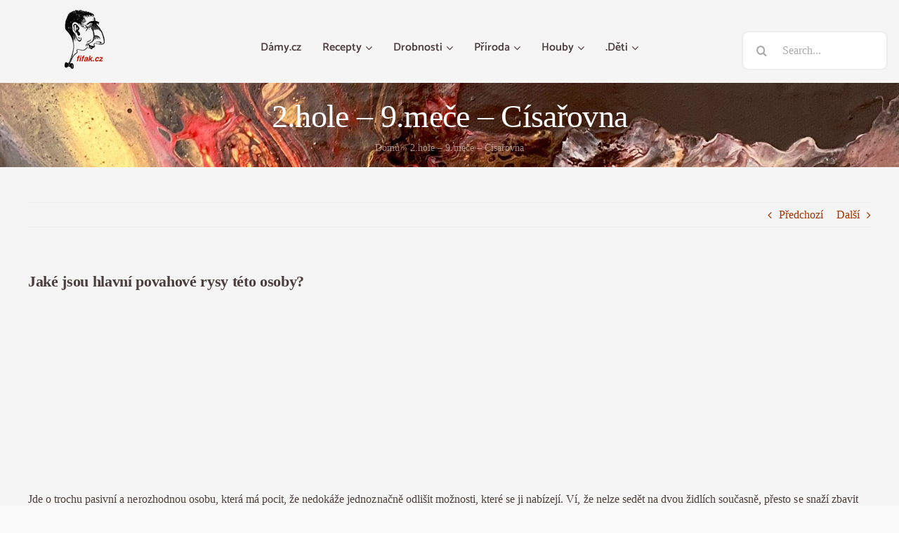

--- FILE ---
content_type: text/html; charset=UTF-8
request_url: https://fifak.cz/2-hole-9-mece-cisarovna/
body_size: 16607
content:
<!DOCTYPE html>
<html class="avada-html-layout-wide avada-html-header-position-top" lang="cs" prefix="og: http://ogp.me/ns# fb: http://ogp.me/ns/fb#">
<head>
	<meta http-equiv="X-UA-Compatible" content="IE=edge" />
	<meta http-equiv="Content-Type" content="text/html; charset=utf-8"/>
	<meta name="viewport" content="width=device-width, initial-scale=1" />
	<meta name='robots' content='index, follow, max-image-preview:large, max-snippet:-1, max-video-preview:-1' />
<script>window._wca = window._wca || [];</script>

	<!-- This site is optimized with the Yoast SEO plugin v26.8 - https://yoast.com/product/yoast-seo-wordpress/ -->
	<title>2.hole - 9.meče - Císařovna - Fifak</title>
	<link rel="canonical" href="https://fifak.cz/2-hole-9-mece-cisarovna/" />
	<meta property="og:locale" content="cs_CZ" />
	<meta property="og:type" content="article" />
	<meta property="og:title" content="2.hole - 9.meče - Císařovna - Fifak" />
	<meta property="og:description" content="Jaké jsou hlavní povahové rysy této osoby? Jde o trochu pasivní a nerozhodnou osobu, která má pocit, že nedokáže jednoznačně odlišit možnosti, které se ji nabízejí. Ví, že nelze sedět" />
	<meta property="og:url" content="https://fifak.cz/2-hole-9-mece-cisarovna/" />
	<meta property="og:site_name" content="Fifak" />
	<meta property="article:published_time" content="2000-05-23T16:12:09+00:00" />
	<meta property="article:modified_time" content="2023-03-26T17:24:01+00:00" />
	<meta name="author" content="petrasova" />
	<meta name="twitter:card" content="summary_large_image" />
	<meta name="twitter:label1" content="Napsal(a)" />
	<meta name="twitter:data1" content="petrasova" />
	<meta name="twitter:label2" content="Odhadovaná doba čtení" />
	<meta name="twitter:data2" content="2 minuty" />
	<script type="application/ld+json" class="yoast-schema-graph">{"@context":"https://schema.org","@graph":[{"@type":"Article","@id":"https://fifak.cz/2-hole-9-mece-cisarovna/#article","isPartOf":{"@id":"https://fifak.cz/2-hole-9-mece-cisarovna/"},"author":{"name":"petrasova","@id":"https://fifak.cz/#/schema/person/467cbf8016b0bd65fd5661118b382734"},"headline":"2.hole &#8211; 9.meče &#8211; Císařovna","datePublished":"2000-05-23T16:12:09+00:00","dateModified":"2023-03-26T17:24:01+00:00","mainEntityOfPage":{"@id":"https://fifak.cz/2-hole-9-mece-cisarovna/"},"wordCount":252,"commentCount":0,"publisher":{"@id":"https://fifak.cz/#/schema/person/467cbf8016b0bd65fd5661118b382734"},"image":{"@id":"https://fifak.cz/2-hole-9-mece-cisarovna/#primaryimage"},"thumbnailUrl":"","keywords":["povaha","taroty"],"articleSection":[".Taroty"],"inLanguage":"cs","potentialAction":[{"@type":"CommentAction","name":"Comment","target":["https://fifak.cz/2-hole-9-mece-cisarovna/#respond"]}]},{"@type":"WebPage","@id":"https://fifak.cz/2-hole-9-mece-cisarovna/","url":"https://fifak.cz/2-hole-9-mece-cisarovna/","name":"2.hole - 9.meče - Císařovna - Fifak","isPartOf":{"@id":"https://fifak.cz/#website"},"primaryImageOfPage":{"@id":"https://fifak.cz/2-hole-9-mece-cisarovna/#primaryimage"},"image":{"@id":"https://fifak.cz/2-hole-9-mece-cisarovna/#primaryimage"},"thumbnailUrl":"","datePublished":"2000-05-23T16:12:09+00:00","dateModified":"2023-03-26T17:24:01+00:00","breadcrumb":{"@id":"https://fifak.cz/2-hole-9-mece-cisarovna/#breadcrumb"},"inLanguage":"cs","potentialAction":[{"@type":"ReadAction","target":["https://fifak.cz/2-hole-9-mece-cisarovna/"]}]},{"@type":"ImageObject","inLanguage":"cs","@id":"https://fifak.cz/2-hole-9-mece-cisarovna/#primaryimage","url":"","contentUrl":""},{"@type":"BreadcrumbList","@id":"https://fifak.cz/2-hole-9-mece-cisarovna/#breadcrumb","itemListElement":[{"@type":"ListItem","position":1,"name":"Domů","item":"https://fifak.cz/"},{"@type":"ListItem","position":2,"name":"2.hole &#8211; 9.meče &#8211; Císařovna"}]},{"@type":"WebSite","@id":"https://fifak.cz/#website","url":"https://fifak.cz/","name":"Fifak","description":"Strkáme svůj fifák do všeho co nás zajímá","publisher":{"@id":"https://fifak.cz/#/schema/person/467cbf8016b0bd65fd5661118b382734"},"potentialAction":[{"@type":"SearchAction","target":{"@type":"EntryPoint","urlTemplate":"https://fifak.cz/?s={search_term_string}"},"query-input":{"@type":"PropertyValueSpecification","valueRequired":true,"valueName":"search_term_string"}}],"inLanguage":"cs"},{"@type":["Person","Organization"],"@id":"https://fifak.cz/#/schema/person/467cbf8016b0bd65fd5661118b382734","name":"petrasova","image":{"@type":"ImageObject","inLanguage":"cs","@id":"https://fifak.cz/#/schema/person/image/","url":"https://secure.gravatar.com/avatar/dfecbc0108717ef8b4016aea172a9d77db578bf822f94b976d8e513690569b35?s=96&r=g","contentUrl":"https://secure.gravatar.com/avatar/dfecbc0108717ef8b4016aea172a9d77db578bf822f94b976d8e513690569b35?s=96&r=g","caption":"petrasova"},"logo":{"@id":"https://fifak.cz/#/schema/person/image/"},"sameAs":["https://fifak.cz"]},{"@type":"Person","@id":"https://fifak.cz/#/schema/person/467cbf8016b0bd65fd5661118b382734","name":"petrasova","image":{"@type":"ImageObject","inLanguage":"cs","@id":"https://fifak.cz/#/schema/person/image/","url":"https://secure.gravatar.com/avatar/dfecbc0108717ef8b4016aea172a9d77db578bf822f94b976d8e513690569b35?s=96&r=g","contentUrl":"https://secure.gravatar.com/avatar/dfecbc0108717ef8b4016aea172a9d77db578bf822f94b976d8e513690569b35?s=96&r=g","caption":"petrasova"},"sameAs":["https://fifak.cz"],"url":"https://fifak.cz/author/petrasova/"}]}</script>
	<!-- / Yoast SEO plugin. -->


<link rel='dns-prefetch' href='//stats.wp.com' />
<link rel="alternate" type="application/rss+xml" title="Fifak &raquo; RSS zdroj" href="https://fifak.cz/feed/" />
<link rel="alternate" type="application/rss+xml" title="Fifak &raquo; RSS komentářů" href="https://fifak.cz/comments/feed/" />
								<link rel="icon" href="https://fifak.cz/wp-content/uploads/2021/12/list.png" type="image/png" />
		
		
		
				<link rel="alternate" type="application/rss+xml" title="Fifak &raquo; RSS komentářů pro 2.hole &#8211; 9.meče &#8211; Císařovna" href="https://fifak.cz/2-hole-9-mece-cisarovna/feed/" />
<link rel="alternate" title="oEmbed (JSON)" type="application/json+oembed" href="https://fifak.cz/wp-json/oembed/1.0/embed?url=https%3A%2F%2Ffifak.cz%2F2-hole-9-mece-cisarovna%2F" />
<link rel="alternate" title="oEmbed (XML)" type="text/xml+oembed" href="https://fifak.cz/wp-json/oembed/1.0/embed?url=https%3A%2F%2Ffifak.cz%2F2-hole-9-mece-cisarovna%2F&#038;format=xml" />
					<meta name="description" content="Jaké jsou hlavní povahové rysy této osoby?"/>
				
		<meta property="og:locale" content="cs_CZ"/>
		<meta property="og:type" content="article"/>
		<meta property="og:site_name" content="Fifak"/>
		<meta property="og:title" content="2.hole - 9.meče - Císařovna - Fifak"/>
				<meta property="og:description" content="Jaké jsou hlavní povahové rysy této osoby?"/>
				<meta property="og:url" content="https://fifak.cz/2-hole-9-mece-cisarovna/"/>
										<meta property="article:published_time" content="2000-05-23T16:12:09+01:00"/>
							<meta property="article:modified_time" content="2023-03-26T17:24:01+01:00"/>
								<meta name="author" content="petrasova"/>
								<style id='wp-img-auto-sizes-contain-inline-css' type='text/css'>
img:is([sizes=auto i],[sizes^="auto," i]){contain-intrinsic-size:3000px 1500px}
/*# sourceURL=wp-img-auto-sizes-contain-inline-css */
</style>
<style id='woocommerce-inline-inline-css' type='text/css'>
.woocommerce form .form-row .required { visibility: visible; }
/*# sourceURL=woocommerce-inline-inline-css */
</style>
<link rel='stylesheet' id='fusion-dynamic-css-css' href='https://fifak.cz/wp-content/uploads/fusion-styles/43785c09e7fc38c93cdfbf54da495d28.min.css?ver=3.14.2' type='text/css' media='all' />
<script type="text/javascript" src="https://fifak.cz/wp-includes/js/jquery/jquery.min.js?ver=3.7.1" id="jquery-core-js"></script>
<script type="text/javascript" src="https://fifak.cz/wp-content/plugins/woocommerce/assets/js/jquery-blockui/jquery.blockUI.min.js?ver=2.7.0-wc.10.4.3" id="wc-jquery-blockui-js" defer="defer" data-wp-strategy="defer"></script>
<script type="text/javascript" id="wc-add-to-cart-js-extra">
/* <![CDATA[ */
var wc_add_to_cart_params = {"ajax_url":"/wp-admin/admin-ajax.php","wc_ajax_url":"/?wc-ajax=%%endpoint%%","i18n_view_cart":"Zobrazit ko\u0161\u00edk","cart_url":"https://fifak.cz/kosik/","is_cart":"","cart_redirect_after_add":"no"};
//# sourceURL=wc-add-to-cart-js-extra
/* ]]> */
</script>
<script type="text/javascript" src="https://fifak.cz/wp-content/plugins/woocommerce/assets/js/frontend/add-to-cart.min.js?ver=10.4.3" id="wc-add-to-cart-js" defer="defer" data-wp-strategy="defer"></script>
<script type="text/javascript" src="https://fifak.cz/wp-content/plugins/woocommerce/assets/js/js-cookie/js.cookie.min.js?ver=2.1.4-wc.10.4.3" id="wc-js-cookie-js" defer="defer" data-wp-strategy="defer"></script>
<script type="text/javascript" id="woocommerce-js-extra">
/* <![CDATA[ */
var woocommerce_params = {"ajax_url":"/wp-admin/admin-ajax.php","wc_ajax_url":"/?wc-ajax=%%endpoint%%","i18n_password_show":"Zobrazit heslo","i18n_password_hide":"Skr\u00fdt heslo"};
//# sourceURL=woocommerce-js-extra
/* ]]> */
</script>
<script type="text/javascript" src="https://fifak.cz/wp-content/plugins/woocommerce/assets/js/frontend/woocommerce.min.js?ver=10.4.3" id="woocommerce-js" defer="defer" data-wp-strategy="defer"></script>
<script type="text/javascript" src="https://stats.wp.com/s-202604.js" id="woocommerce-analytics-js" defer="defer" data-wp-strategy="defer"></script>
<link rel="https://api.w.org/" href="https://fifak.cz/wp-json/" /><link rel="alternate" title="JSON" type="application/json" href="https://fifak.cz/wp-json/wp/v2/posts/64024" /><link rel="EditURI" type="application/rsd+xml" title="RSD" href="https://fifak.cz/xmlrpc.php?rsd" />
<meta name="generator" content="WordPress 6.9" />
<meta name="generator" content="WooCommerce 10.4.3" />
<link rel='shortlink' href='https://fifak.cz/?p=64024' />
	<style>img#wpstats{display:none}</style>
		<!-- Analytics by WP Statistics - https://wp-statistics.com -->
<style type="text/css" id="css-fb-visibility">@media screen and (max-width: 640px){.fusion-no-small-visibility{display:none !important;}body .sm-text-align-center{text-align:center !important;}body .sm-text-align-left{text-align:left !important;}body .sm-text-align-right{text-align:right !important;}body .sm-text-align-justify{text-align:justify !important;}body .sm-flex-align-center{justify-content:center !important;}body .sm-flex-align-flex-start{justify-content:flex-start !important;}body .sm-flex-align-flex-end{justify-content:flex-end !important;}body .sm-mx-auto{margin-left:auto !important;margin-right:auto !important;}body .sm-ml-auto{margin-left:auto !important;}body .sm-mr-auto{margin-right:auto !important;}body .fusion-absolute-position-small{position:absolute;width:100%;}.awb-sticky.awb-sticky-small{ position: sticky; top: var(--awb-sticky-offset,0); }}@media screen and (min-width: 641px) and (max-width: 1024px){.fusion-no-medium-visibility{display:none !important;}body .md-text-align-center{text-align:center !important;}body .md-text-align-left{text-align:left !important;}body .md-text-align-right{text-align:right !important;}body .md-text-align-justify{text-align:justify !important;}body .md-flex-align-center{justify-content:center !important;}body .md-flex-align-flex-start{justify-content:flex-start !important;}body .md-flex-align-flex-end{justify-content:flex-end !important;}body .md-mx-auto{margin-left:auto !important;margin-right:auto !important;}body .md-ml-auto{margin-left:auto !important;}body .md-mr-auto{margin-right:auto !important;}body .fusion-absolute-position-medium{position:absolute;width:100%;}.awb-sticky.awb-sticky-medium{ position: sticky; top: var(--awb-sticky-offset,0); }}@media screen and (min-width: 1025px){.fusion-no-large-visibility{display:none !important;}body .lg-text-align-center{text-align:center !important;}body .lg-text-align-left{text-align:left !important;}body .lg-text-align-right{text-align:right !important;}body .lg-text-align-justify{text-align:justify !important;}body .lg-flex-align-center{justify-content:center !important;}body .lg-flex-align-flex-start{justify-content:flex-start !important;}body .lg-flex-align-flex-end{justify-content:flex-end !important;}body .lg-mx-auto{margin-left:auto !important;margin-right:auto !important;}body .lg-ml-auto{margin-left:auto !important;}body .lg-mr-auto{margin-right:auto !important;}body .fusion-absolute-position-large{position:absolute;width:100%;}.awb-sticky.awb-sticky-large{ position: sticky; top: var(--awb-sticky-offset,0); }}</style>	<noscript><style>.woocommerce-product-gallery{ opacity: 1 !important; }</style></noscript>
	<style type="text/css">.recentcomments a{display:inline !important;padding:0 !important;margin:0 !important;}</style>		<script type="text/javascript">
			var doc = document.documentElement;
			doc.setAttribute( 'data-useragent', navigator.userAgent );
		</script>
		<script async src="https://pagead2.googlesyndication.com/pagead/js/adsbygoogle.js?client=ca-pub-7598954792200260"
     crossorigin="anonymous"></script>
     <!-- Google tag (gtag.js) -->
<script async src="https://www.googletagmanager.com/gtag/js?id=G-D228Y6T67T"></script>
<script>
  window.dataLayer = window.dataLayer || [];
  function gtag(){dataLayer.push(arguments);}
  gtag('js', new Date());
  gtag('config', 'G-D228Y6T67T');
</script>
	<style id='global-styles-inline-css' type='text/css'>
:root{--wp--preset--aspect-ratio--square: 1;--wp--preset--aspect-ratio--4-3: 4/3;--wp--preset--aspect-ratio--3-4: 3/4;--wp--preset--aspect-ratio--3-2: 3/2;--wp--preset--aspect-ratio--2-3: 2/3;--wp--preset--aspect-ratio--16-9: 16/9;--wp--preset--aspect-ratio--9-16: 9/16;--wp--preset--color--black: #000000;--wp--preset--color--cyan-bluish-gray: #abb8c3;--wp--preset--color--white: #ffffff;--wp--preset--color--pale-pink: #f78da7;--wp--preset--color--vivid-red: #cf2e2e;--wp--preset--color--luminous-vivid-orange: #ff6900;--wp--preset--color--luminous-vivid-amber: #fcb900;--wp--preset--color--light-green-cyan: #7bdcb5;--wp--preset--color--vivid-green-cyan: #00d084;--wp--preset--color--pale-cyan-blue: #8ed1fc;--wp--preset--color--vivid-cyan-blue: #0693e3;--wp--preset--color--vivid-purple: #9b51e0;--wp--preset--color--awb-color-1: #ffffff;--wp--preset--color--awb-color-2: #fafafa;--wp--preset--color--awb-color-3: #f5f5f5;--wp--preset--color--awb-color-4: #eeeeee;--wp--preset--color--awb-color-5: #cc6600;--wp--preset--color--awb-color-6: #67615a;--wp--preset--color--awb-color-7: #4c3e3c;--wp--preset--color--awb-color-8: #161616;--wp--preset--color--awb-color-custom-10: rgba(22,22,22,0.2);--wp--preset--color--awb-color-custom-1: #0045d1;--wp--preset--gradient--vivid-cyan-blue-to-vivid-purple: linear-gradient(135deg,rgb(6,147,227) 0%,rgb(155,81,224) 100%);--wp--preset--gradient--light-green-cyan-to-vivid-green-cyan: linear-gradient(135deg,rgb(122,220,180) 0%,rgb(0,208,130) 100%);--wp--preset--gradient--luminous-vivid-amber-to-luminous-vivid-orange: linear-gradient(135deg,rgb(252,185,0) 0%,rgb(255,105,0) 100%);--wp--preset--gradient--luminous-vivid-orange-to-vivid-red: linear-gradient(135deg,rgb(255,105,0) 0%,rgb(207,46,46) 100%);--wp--preset--gradient--very-light-gray-to-cyan-bluish-gray: linear-gradient(135deg,rgb(238,238,238) 0%,rgb(169,184,195) 100%);--wp--preset--gradient--cool-to-warm-spectrum: linear-gradient(135deg,rgb(74,234,220) 0%,rgb(151,120,209) 20%,rgb(207,42,186) 40%,rgb(238,44,130) 60%,rgb(251,105,98) 80%,rgb(254,248,76) 100%);--wp--preset--gradient--blush-light-purple: linear-gradient(135deg,rgb(255,206,236) 0%,rgb(152,150,240) 100%);--wp--preset--gradient--blush-bordeaux: linear-gradient(135deg,rgb(254,205,165) 0%,rgb(254,45,45) 50%,rgb(107,0,62) 100%);--wp--preset--gradient--luminous-dusk: linear-gradient(135deg,rgb(255,203,112) 0%,rgb(199,81,192) 50%,rgb(65,88,208) 100%);--wp--preset--gradient--pale-ocean: linear-gradient(135deg,rgb(255,245,203) 0%,rgb(182,227,212) 50%,rgb(51,167,181) 100%);--wp--preset--gradient--electric-grass: linear-gradient(135deg,rgb(202,248,128) 0%,rgb(113,206,126) 100%);--wp--preset--gradient--midnight: linear-gradient(135deg,rgb(2,3,129) 0%,rgb(40,116,252) 100%);--wp--preset--font-size--small: 12px;--wp--preset--font-size--medium: 20px;--wp--preset--font-size--large: 24px;--wp--preset--font-size--x-large: 42px;--wp--preset--font-size--normal: 16px;--wp--preset--font-size--xlarge: 32px;--wp--preset--font-size--huge: 48px;--wp--preset--spacing--20: 0.44rem;--wp--preset--spacing--30: 0.67rem;--wp--preset--spacing--40: 1rem;--wp--preset--spacing--50: 1.5rem;--wp--preset--spacing--60: 2.25rem;--wp--preset--spacing--70: 3.38rem;--wp--preset--spacing--80: 5.06rem;--wp--preset--shadow--natural: 6px 6px 9px rgba(0, 0, 0, 0.2);--wp--preset--shadow--deep: 12px 12px 50px rgba(0, 0, 0, 0.4);--wp--preset--shadow--sharp: 6px 6px 0px rgba(0, 0, 0, 0.2);--wp--preset--shadow--outlined: 6px 6px 0px -3px rgb(255, 255, 255), 6px 6px rgb(0, 0, 0);--wp--preset--shadow--crisp: 6px 6px 0px rgb(0, 0, 0);}:where(.is-layout-flex){gap: 0.5em;}:where(.is-layout-grid){gap: 0.5em;}body .is-layout-flex{display: flex;}.is-layout-flex{flex-wrap: wrap;align-items: center;}.is-layout-flex > :is(*, div){margin: 0;}body .is-layout-grid{display: grid;}.is-layout-grid > :is(*, div){margin: 0;}:where(.wp-block-columns.is-layout-flex){gap: 2em;}:where(.wp-block-columns.is-layout-grid){gap: 2em;}:where(.wp-block-post-template.is-layout-flex){gap: 1.25em;}:where(.wp-block-post-template.is-layout-grid){gap: 1.25em;}.has-black-color{color: var(--wp--preset--color--black) !important;}.has-cyan-bluish-gray-color{color: var(--wp--preset--color--cyan-bluish-gray) !important;}.has-white-color{color: var(--wp--preset--color--white) !important;}.has-pale-pink-color{color: var(--wp--preset--color--pale-pink) !important;}.has-vivid-red-color{color: var(--wp--preset--color--vivid-red) !important;}.has-luminous-vivid-orange-color{color: var(--wp--preset--color--luminous-vivid-orange) !important;}.has-luminous-vivid-amber-color{color: var(--wp--preset--color--luminous-vivid-amber) !important;}.has-light-green-cyan-color{color: var(--wp--preset--color--light-green-cyan) !important;}.has-vivid-green-cyan-color{color: var(--wp--preset--color--vivid-green-cyan) !important;}.has-pale-cyan-blue-color{color: var(--wp--preset--color--pale-cyan-blue) !important;}.has-vivid-cyan-blue-color{color: var(--wp--preset--color--vivid-cyan-blue) !important;}.has-vivid-purple-color{color: var(--wp--preset--color--vivid-purple) !important;}.has-black-background-color{background-color: var(--wp--preset--color--black) !important;}.has-cyan-bluish-gray-background-color{background-color: var(--wp--preset--color--cyan-bluish-gray) !important;}.has-white-background-color{background-color: var(--wp--preset--color--white) !important;}.has-pale-pink-background-color{background-color: var(--wp--preset--color--pale-pink) !important;}.has-vivid-red-background-color{background-color: var(--wp--preset--color--vivid-red) !important;}.has-luminous-vivid-orange-background-color{background-color: var(--wp--preset--color--luminous-vivid-orange) !important;}.has-luminous-vivid-amber-background-color{background-color: var(--wp--preset--color--luminous-vivid-amber) !important;}.has-light-green-cyan-background-color{background-color: var(--wp--preset--color--light-green-cyan) !important;}.has-vivid-green-cyan-background-color{background-color: var(--wp--preset--color--vivid-green-cyan) !important;}.has-pale-cyan-blue-background-color{background-color: var(--wp--preset--color--pale-cyan-blue) !important;}.has-vivid-cyan-blue-background-color{background-color: var(--wp--preset--color--vivid-cyan-blue) !important;}.has-vivid-purple-background-color{background-color: var(--wp--preset--color--vivid-purple) !important;}.has-black-border-color{border-color: var(--wp--preset--color--black) !important;}.has-cyan-bluish-gray-border-color{border-color: var(--wp--preset--color--cyan-bluish-gray) !important;}.has-white-border-color{border-color: var(--wp--preset--color--white) !important;}.has-pale-pink-border-color{border-color: var(--wp--preset--color--pale-pink) !important;}.has-vivid-red-border-color{border-color: var(--wp--preset--color--vivid-red) !important;}.has-luminous-vivid-orange-border-color{border-color: var(--wp--preset--color--luminous-vivid-orange) !important;}.has-luminous-vivid-amber-border-color{border-color: var(--wp--preset--color--luminous-vivid-amber) !important;}.has-light-green-cyan-border-color{border-color: var(--wp--preset--color--light-green-cyan) !important;}.has-vivid-green-cyan-border-color{border-color: var(--wp--preset--color--vivid-green-cyan) !important;}.has-pale-cyan-blue-border-color{border-color: var(--wp--preset--color--pale-cyan-blue) !important;}.has-vivid-cyan-blue-border-color{border-color: var(--wp--preset--color--vivid-cyan-blue) !important;}.has-vivid-purple-border-color{border-color: var(--wp--preset--color--vivid-purple) !important;}.has-vivid-cyan-blue-to-vivid-purple-gradient-background{background: var(--wp--preset--gradient--vivid-cyan-blue-to-vivid-purple) !important;}.has-light-green-cyan-to-vivid-green-cyan-gradient-background{background: var(--wp--preset--gradient--light-green-cyan-to-vivid-green-cyan) !important;}.has-luminous-vivid-amber-to-luminous-vivid-orange-gradient-background{background: var(--wp--preset--gradient--luminous-vivid-amber-to-luminous-vivid-orange) !important;}.has-luminous-vivid-orange-to-vivid-red-gradient-background{background: var(--wp--preset--gradient--luminous-vivid-orange-to-vivid-red) !important;}.has-very-light-gray-to-cyan-bluish-gray-gradient-background{background: var(--wp--preset--gradient--very-light-gray-to-cyan-bluish-gray) !important;}.has-cool-to-warm-spectrum-gradient-background{background: var(--wp--preset--gradient--cool-to-warm-spectrum) !important;}.has-blush-light-purple-gradient-background{background: var(--wp--preset--gradient--blush-light-purple) !important;}.has-blush-bordeaux-gradient-background{background: var(--wp--preset--gradient--blush-bordeaux) !important;}.has-luminous-dusk-gradient-background{background: var(--wp--preset--gradient--luminous-dusk) !important;}.has-pale-ocean-gradient-background{background: var(--wp--preset--gradient--pale-ocean) !important;}.has-electric-grass-gradient-background{background: var(--wp--preset--gradient--electric-grass) !important;}.has-midnight-gradient-background{background: var(--wp--preset--gradient--midnight) !important;}.has-small-font-size{font-size: var(--wp--preset--font-size--small) !important;}.has-medium-font-size{font-size: var(--wp--preset--font-size--medium) !important;}.has-large-font-size{font-size: var(--wp--preset--font-size--large) !important;}.has-x-large-font-size{font-size: var(--wp--preset--font-size--x-large) !important;}
/*# sourceURL=global-styles-inline-css */
</style>
</head>

<body class="wp-singular post-template-default single single-post postid-64024 single-format-standard wp-theme-Avada theme-Avada woocommerce-no-js fusion-image-hovers fusion-pagination-sizing fusion-button_type-flat fusion-button_span-no fusion-button_gradient-linear avada-image-rollover-circle-yes avada-image-rollover-yes avada-image-rollover-direction-fade fusion-body ltr fusion-sticky-header no-tablet-sticky-header no-mobile-sticky-header no-mobile-slidingbar fusion-disable-outline fusion-sub-menu-fade mobile-logo-pos-center layout-wide-mode avada-has-boxed-modal-shadow-none layout-scroll-offset-full avada-has-zero-margin-offset-top fusion-top-header menu-text-align-center fusion-woo-product-design-classic fusion-woo-shop-page-columns-3 fusion-woo-related-columns-3 fusion-woo-archive-page-columns-3 fusion-woocommerce-equal-heights avada-has-woo-gallery-disabled woo-sale-badge-circle woo-outofstock-badge-top_bar mobile-menu-design-modern fusion-show-pagination-text fusion-header-layout-v5 avada-responsive avada-footer-fx-none avada-menu-highlight-style-bottombar fusion-search-form-clean fusion-main-menu-search-dropdown fusion-avatar-circle avada-sticky-shrinkage avada-dropdown-styles avada-blog-layout-grid avada-blog-archive-layout-grid avada-header-shadow-yes avada-menu-icon-position-left avada-has-megamenu-shadow avada-has-pagetitle-bg-full avada-has-mobile-menu-search avada-has-main-nav-search-icon avada-has-breadcrumb-mobile-hidden avada-has-titlebar-bar_and_content avada-has-transparent-timeline_color avada-has-pagination-padding avada-flyout-menu-direction-fade avada-ec-views-v1 awb-link-decoration" data-awb-post-id="64024">
		<a class="skip-link screen-reader-text" href="#content">Přeskočit na obsah</a>

	<div id="boxed-wrapper">
		
		<div id="wrapper" class="fusion-wrapper">
			<div id="home" style="position:relative;top:-1px;"></div>
												<div class="fusion-tb-header"><div class="fusion-fullwidth fullwidth-box fusion-builder-row-1 fusion-flex-container has-pattern-background has-mask-background nonhundred-percent-fullwidth non-hundred-percent-height-scrolling fusion-custom-z-index" style="--awb-border-radius-top-left:0px;--awb-border-radius-top-right:0px;--awb-border-radius-bottom-right:0px;--awb-border-radius-bottom-left:0px;--awb-z-index:20051;--awb-padding-top:24px;--awb-padding-bottom:18px;--awb-padding-top-small:12px;--awb-padding-bottom-small:12px;--awb-flex-wrap:nowrap;--awb-flex-wrap-small:wrap;" ><div class="fusion-builder-row fusion-row fusion-flex-align-items-flex-start fusion-flex-justify-content-center fusion-flex-content-wrap" style="max-width:1248px;margin-left: calc(-4% / 2 );margin-right: calc(-4% / 2 );"><div class="fusion-layout-column fusion_builder_column fusion-builder-column-0 fusion_builder_column_1_6 1_6 fusion-flex-column" style="--awb-bg-size:cover;--awb-width-large:16.666666666667%;--awb-margin-top-large:-10px;--awb-spacing-right-large:0%;--awb-margin-bottom-large:0px;--awb-spacing-left-large:0%;--awb-width-medium:20%;--awb-order-medium:0;--awb-spacing-right-medium:0%;--awb-spacing-left-medium:0%;--awb-width-small:50%;--awb-order-small:0;--awb-spacing-right-small:0%;--awb-spacing-left-small:3.84%;" data-scroll-devices="small-visibility,medium-visibility,large-visibility"><div class="fusion-column-wrapper fusion-column-has-shadow fusion-flex-justify-content-flex-start fusion-content-layout-column"><div class="fusion-image-element fusion-no-small-visibility" style="text-align:center;--awb-max-width:152px;--awb-caption-title-font-family:var(--h2_typography-font-family);--awb-caption-title-font-weight:var(--h2_typography-font-weight);--awb-caption-title-font-style:var(--h2_typography-font-style);--awb-caption-title-size:var(--h2_typography-font-size);--awb-caption-title-transform:var(--h2_typography-text-transform);--awb-caption-title-line-height:var(--h2_typography-line-height);--awb-caption-title-letter-spacing:var(--h2_typography-letter-spacing);"><span class=" fusion-imageframe imageframe-none imageframe-1 hover-type-none"><a class="fusion-no-lightbox" href="https://fifak.cz/" target="_self" aria-label="fifak-logo-male"><img decoding="async" width="57" height="84" src="https://fifak.cz/wp-content/uploads/2021/04/avada-food-logo-male.png" alt class="img-responsive wp-image-69589 disable-lazyload"/></a></span></div></div></div><div class="fusion-layout-column fusion_builder_column fusion-builder-column-1 fusion_builder_column_2_3 2_3 fusion-flex-column fusion-flex-align-self-flex-start" style="--awb-bg-size:cover;--awb-width-large:66.666666666667%;--awb-margin-top-large:20px;--awb-spacing-right-large:2.88%;--awb-margin-bottom-large:0px;--awb-spacing-left-large:2.88%;--awb-width-medium:100%;--awb-order-medium:0;--awb-spacing-right-medium:1.92%;--awb-spacing-left-medium:1.92%;--awb-width-small:50%;--awb-order-small:0;--awb-margin-top-small:4px;--awb-spacing-right-small:3.84%;--awb-spacing-left-small:3.84%;" data-scroll-devices="small-visibility,medium-visibility,large-visibility"><div class="fusion-column-wrapper fusion-column-has-shadow fusion-flex-justify-content-center fusion-content-layout-row"><nav class="awb-menu awb-menu_row awb-menu_em-click mobile-mode-collapse-to-button awb-menu_icons-left awb-menu_dc-yes mobile-trigger-fullwidth-off awb-menu_mobile-toggle awb-menu_indent-center mobile-size-full-absolute loading mega-menu-loading awb-menu_desktop awb-menu_dropdown awb-menu_expand-left awb-menu_transition-slide_up" style="--awb-text-transform:none;--awb-min-height:48px;--awb-gap:20px;--awb-justify-content:center;--awb-items-padding-right:5px;--awb-items-padding-left:5px;--awb-border-bottom:2px;--awb-color:var(--awb-color7);--awb-active-color:var(--awb-color5);--awb-active-border-bottom:2px;--awb-active-border-color:var(--awb-color5);--awb-submenu-sep-color:rgba(226,226,226,0);--awb-submenu-items-padding-right:12px;--awb-submenu-items-padding-bottom:10px;--awb-submenu-items-padding-left:12px;--awb-submenu-font-size:16px;--awb-submenu-text-transform:none;--awb-icons-color:var(--awb-color7);--awb-icons-hover-color:var(--awb-color5);--awb-main-justify-content:flex-start;--awb-mobile-nav-button-align-hor:flex-end;--awb-mobile-color:var(--awb-color7);--awb-mobile-nav-items-height:20;--awb-mobile-active-bg:var(--awb-color5);--awb-mobile-active-color:var(--awb-color1);--awb-mobile-trigger-font-size:32px;--awb-trigger-padding-right:8px;--awb-trigger-padding-left:0px;--awb-mobile-trigger-color:var(--awb-color7);--awb-mobile-trigger-background-color:rgba(255,255,255,0);--awb-mobile-nav-trigger-bottom-margin:14px;--awb-mobile-sep-color:rgba(0,0,0,0);--awb-mobile-justify:center;--awb-mobile-caret-left:auto;--awb-mobile-caret-right:0;--awb-box-shadow:0px 12px 16px -6px hsla(var(--awb-color7-h),var(--awb-color7-s),var(--awb-color7-l),calc( var(--awb-color7-a) - 84% ));;--awb-fusion-font-family-typography:&quot;Catamaran&quot;;--awb-fusion-font-style-typography:normal;--awb-fusion-font-weight-typography:600;--awb-fusion-font-family-submenu-typography:inherit;--awb-fusion-font-style-submenu-typography:normal;--awb-fusion-font-weight-submenu-typography:400;--awb-fusion-font-family-mobile-typography:&quot;Catamaran&quot;;--awb-fusion-font-style-mobile-typography:normal;--awb-fusion-font-weight-mobile-typography:600;" aria-label="Hlavní menu" data-breakpoint="0" data-count="0" data-transition-type="center" data-transition-time="300" data-expand="left"><ul id="menu-hlavni-menu" class="fusion-menu awb-menu__main-ul awb-menu__main-ul_row"><li  id="menu-item-73096"  class="menu-item menu-item-type-custom menu-item-object-custom menu-item-73096 awb-menu__li awb-menu__main-li awb-menu__main-li_regular"  data-item-id="73096"><span class="awb-menu__main-background-default awb-menu__main-background-default_center"></span><span class="awb-menu__main-background-active awb-menu__main-background-active_center"></span><a  href="https://www.damy.cz/" class="awb-menu__main-a awb-menu__main-a_regular"><span class="menu-text">Dámy.cz</span></a></li><li  id="menu-item-77850"  class="menu-item menu-item-type-custom menu-item-object-custom menu-item-has-children menu-item-77850 awb-menu__li awb-menu__main-li awb-menu__main-li_regular"  data-item-id="77850"><span class="awb-menu__main-background-default awb-menu__main-background-default_center"></span><span class="awb-menu__main-background-active awb-menu__main-background-active_center"></span><a  href="https://fifak.cz/hp-recepty/" class="awb-menu__main-a awb-menu__main-a_regular"><span class="menu-text">Recepty</span></a><button type="button" aria-label="Otevřete menu Recepty" aria-expanded="false" class="awb-menu__open-nav-submenu_mobile awb-menu__open-nav-submenu_click awb-menu__open-nav-submenu_main"></button><ul class="awb-menu__sub-ul awb-menu__sub-ul_main"><li  id="menu-item-79068"  class="menu-item menu-item-type-custom menu-item-object-custom menu-item-79068 awb-menu__li awb-menu__sub-li" ><a  href="https://fifak.cz/portfolio_category/obcerstveni/" class="awb-menu__sub-a"><span>Občerstvení</span></a></li><li  id="menu-item-79069"  class="menu-item menu-item-type-custom menu-item-object-custom menu-item-79069 awb-menu__li awb-menu__sub-li" ><a  href="https://fifak.cz/portfolio_category/polevky/" class="awb-menu__sub-a"><span>Polévky</span></a></li><li  id="menu-item-79070"  class="menu-item menu-item-type-custom menu-item-object-custom menu-item-has-children menu-item-79070 awb-menu__li awb-menu__sub-li" ><a  href="https://fifak.cz/portfolio_category/obedy/" class="awb-menu__sub-a"><span>Hlavní jídla</span></a><button type="button" aria-label="Otevřete menu Hlavní jídla" aria-expanded="false" class="awb-menu__open-nav-submenu_mobile awb-menu__open-nav-submenu_click awb-menu__open-nav-submenu_sub"></button><ul class="awb-menu__sub-ul awb-menu__sub-ul_grand"><li  id="menu-item-79071"  class="menu-item menu-item-type-custom menu-item-object-custom menu-item-79071 awb-menu__li awb-menu__sub-li" ><a  href="https://fifak.cz/portfolio_category/bezmasa-jidla/" class="awb-menu__sub-a"><span>Bezmasá jídla</span></a></li><li  id="menu-item-79072"  class="menu-item menu-item-type-custom menu-item-object-custom menu-item-79072 awb-menu__li awb-menu__sub-li" ><a  href="https://fifak.cz/portfolio_category/masite-pokrmy/" class="awb-menu__sub-a"><span>Masožravci</span></a></li><li  id="menu-item-79074"  class="menu-item menu-item-type-custom menu-item-object-custom menu-item-79074 awb-menu__li awb-menu__sub-li" ><a  href="https://fifak.cz/portfolio_category/prilohy/" class="awb-menu__sub-a"><span>Přílohy</span></a></li></ul></li><li  id="menu-item-79079"  class="menu-item menu-item-type-custom menu-item-object-custom menu-item-has-children menu-item-79079 awb-menu__li awb-menu__sub-li" ><a  href="https://fifak.cz/portfolio_category/peceme/" class="awb-menu__sub-a"><span>Pečeme</span></a><button type="button" aria-label="Otevřete menu Pečeme" aria-expanded="false" class="awb-menu__open-nav-submenu_mobile awb-menu__open-nav-submenu_click awb-menu__open-nav-submenu_sub"></button><ul class="awb-menu__sub-ul awb-menu__sub-ul_grand"><li  id="menu-item-79064"  class="menu-item menu-item-type-custom menu-item-object-custom menu-item-79064 awb-menu__li awb-menu__sub-li" ><a  href="https://fifak.cz/portfolio_category/dezerty/" class="awb-menu__sub-a"><span>Moučníky</span></a></li><li  id="menu-item-79065"  class="menu-item menu-item-type-custom menu-item-object-custom menu-item-79065 awb-menu__li awb-menu__sub-li" ><a  href="https://fifak.cz/portfolio_category/kynuta-testa/" class="awb-menu__sub-a"><span>Kynuté</span></a></li><li  id="menu-item-79066"  class="menu-item menu-item-type-custom menu-item-object-custom menu-item-79066 awb-menu__li awb-menu__sub-li" ><a  href="https://fifak.cz/portfolio_category/susenky-cukrovi/" class="awb-menu__sub-a"><span>Sušenky-Cukroví</span></a></li><li  id="menu-item-79067"  class="menu-item menu-item-type-custom menu-item-object-custom menu-item-79067 awb-menu__li awb-menu__sub-li" ><a  href="https://fifak.cz/portfolio_category/kremy-a-nadivky/" class="awb-menu__sub-a"><span>Krémy &#8211; Nádivky</span></a></li></ul></li><li  id="menu-item-79075"  class="menu-item menu-item-type-custom menu-item-object-custom menu-item-79075 awb-menu__li awb-menu__sub-li" ><a  href="https://fifak.cz/portfolio_category/napoje/" class="awb-menu__sub-a"><span>Nápoje</span></a></li><li  id="menu-item-79076"  class="menu-item menu-item-type-custom menu-item-object-custom menu-item-79076 awb-menu__li awb-menu__sub-li" ><a  href="https://fifak.cz/portfolio_category/konzervace/" class="awb-menu__sub-a"><span>Konzervace</span></a></li></ul></li><li  id="menu-item-78722"  class="menu-item menu-item-type-post_type menu-item-object-page menu-item-has-children menu-item-78722 awb-menu__li awb-menu__main-li awb-menu__main-li_regular"  data-item-id="78722"><span class="awb-menu__main-background-default awb-menu__main-background-default_center"></span><span class="awb-menu__main-background-active awb-menu__main-background-active_center"></span><a  href="https://fifak.cz/zajimavosti/" class="awb-menu__main-a awb-menu__main-a_regular"><span class="menu-text">Drobnosti</span></a><button type="button" aria-label="Otevřete menu Drobnosti" aria-expanded="false" class="awb-menu__open-nav-submenu_mobile awb-menu__open-nav-submenu_click awb-menu__open-nav-submenu_main"></button><ul class="awb-menu__sub-ul awb-menu__sub-ul_main"><li  id="menu-item-71062"  class="menu-item menu-item-type-taxonomy menu-item-object-category menu-item-71062 awb-menu__li awb-menu__sub-li" ><a  href="https://fifak.cz/category/clanky/radime/dilna/" class="awb-menu__sub-a"><span>Dílna</span></a></li><li  id="menu-item-71061"  class="menu-item menu-item-type-taxonomy menu-item-object-category menu-item-71061 awb-menu__li awb-menu__sub-li" ><a  href="https://fifak.cz/category/clanky/radime/osobni/" class="awb-menu__sub-a"><span>Osobní</span></a></li><li  id="menu-item-71066"  class="menu-item menu-item-type-taxonomy menu-item-object-category menu-item-71066 awb-menu__li awb-menu__sub-li" ><a  href="https://fifak.cz/category/clanky/radime/stravovani/" class="awb-menu__sub-a"><span>Stravování</span></a></li><li  id="menu-item-71068"  class="menu-item menu-item-type-taxonomy menu-item-object-category menu-item-71068 awb-menu__li awb-menu__sub-li" ><a  href="https://fifak.cz/category/clanky/radime/zdravi/" class="awb-menu__sub-a"><span>Domácí lékárna</span></a></li><li  id="menu-item-78979"  class="menu-item menu-item-type-taxonomy menu-item-object-category menu-item-78979 awb-menu__li awb-menu__sub-li" ><a  href="https://fifak.cz/category/clanky/radime/konicky/" class="awb-menu__sub-a"><span>Koníčky</span></a></li><li  id="menu-item-78674"  class="menu-item menu-item-type-taxonomy menu-item-object-category menu-item-78674 awb-menu__li awb-menu__sub-li" ><a  href="https://fifak.cz/category/clanky/radime/nase-rodina/" class="awb-menu__sub-a"><span>Bláznivá rodina</span></a></li></ul></li><li  id="menu-item-78723"  class="menu-item menu-item-type-post_type menu-item-object-page menu-item-has-children menu-item-78723 awb-menu__li awb-menu__main-li awb-menu__main-li_regular"  data-item-id="78723"><span class="awb-menu__main-background-default awb-menu__main-background-default_center"></span><span class="awb-menu__main-background-active awb-menu__main-background-active_center"></span><a  href="https://fifak.cz/priroda/" class="awb-menu__main-a awb-menu__main-a_regular"><span class="menu-text">Příroda</span></a><button type="button" aria-label="Otevřete menu Příroda" aria-expanded="false" class="awb-menu__open-nav-submenu_mobile awb-menu__open-nav-submenu_click awb-menu__open-nav-submenu_main"></button><ul class="awb-menu__sub-ul awb-menu__sub-ul_main"><li  id="menu-item-71064"  class="menu-item menu-item-type-taxonomy menu-item-object-category menu-item-71064 awb-menu__li awb-menu__sub-li" ><a  href="https://fifak.cz/category/clanky/priroda/fauna/" class="awb-menu__sub-a"><span>Fauna</span></a></li><li  id="menu-item-71065"  class="menu-item menu-item-type-taxonomy menu-item-object-category menu-item-71065 awb-menu__li awb-menu__sub-li" ><a  href="https://fifak.cz/category/clanky/priroda/flora/" class="awb-menu__sub-a"><span>Flóra</span></a></li><li  id="menu-item-71060"  class="menu-item menu-item-type-taxonomy menu-item-object-category menu-item-71060 awb-menu__li awb-menu__sub-li" ><a  href="https://fifak.cz/category/clanky/priroda/lecive-rostliny/" class="awb-menu__sub-a"><span>Léčivé rostliny</span></a></li><li  id="menu-item-71067"  class="menu-item menu-item-type-taxonomy menu-item-object-category menu-item-71067 awb-menu__li awb-menu__sub-li" ><a  href="https://fifak.cz/category/clanky/priroda/zahrada/" class="awb-menu__sub-a"><span>Zahrada</span></a></li></ul></li><li  id="menu-item-73098"  class="menu-item menu-item-type-custom menu-item-object-custom menu-item-has-children menu-item-73098 awb-menu__li awb-menu__main-li awb-menu__main-li_regular"  data-item-id="73098"><span class="awb-menu__main-background-default awb-menu__main-background-default_center"></span><span class="awb-menu__main-background-active awb-menu__main-background-active_center"></span><a  href="https://fifak.cz/portfolio_category/houby/" class="awb-menu__main-a awb-menu__main-a_regular"><span class="menu-text">Houby</span></a><button type="button" aria-label="Otevřete menu Houby" aria-expanded="false" class="awb-menu__open-nav-submenu_mobile awb-menu__open-nav-submenu_click awb-menu__open-nav-submenu_main"></button><ul class="awb-menu__sub-ul awb-menu__sub-ul_main"><li  id="menu-item-73097"  class="menu-item menu-item-type-custom menu-item-object-custom menu-item-73097 awb-menu__li awb-menu__sub-li" ><a  href="https://fifak.cz/portfolio_category/houby-hribovite/" class="awb-menu__sub-a"><span>Hřibovité</span></a></li><li  id="menu-item-73099"  class="menu-item menu-item-type-custom menu-item-object-custom menu-item-73099 awb-menu__li awb-menu__sub-li" ><a  href="https://fifak.cz/portfolio_category/houby-lupenate/" class="awb-menu__sub-a"><span>Lupenotvaré</span></a></li><li  id="menu-item-75627"  class="menu-item menu-item-type-custom menu-item-object-custom menu-item-75627 awb-menu__li awb-menu__sub-li" ><a  href="https://fifak.cz/portfolio_category/houby-stopkovytruse/" class="awb-menu__sub-a"><span>Stopkovýtrusé</span></a></li><li  id="menu-item-76402"  class="menu-item menu-item-type-custom menu-item-object-custom menu-item-76402 awb-menu__li awb-menu__sub-li" ><a  href="https://fifak.cz/portfolio_category/houby-chorosovite/" class="awb-menu__sub-a"><span>Chorošovité</span></a></li></ul></li><li  id="menu-item-78726"  class="menu-item menu-item-type-post_type menu-item-object-page menu-item-has-children menu-item-78726 awb-menu__li awb-menu__main-li awb-menu__main-li_regular"  data-item-id="78726"><span class="awb-menu__main-background-default awb-menu__main-background-default_center"></span><span class="awb-menu__main-background-active awb-menu__main-background-active_center"></span><a  href="https://fifak.cz/deti/" class="awb-menu__main-a awb-menu__main-a_regular"><span class="menu-text">.Děti</span></a><button type="button" aria-label="Otevřete menu .Děti" aria-expanded="false" class="awb-menu__open-nav-submenu_mobile awb-menu__open-nav-submenu_click awb-menu__open-nav-submenu_main"></button><ul class="awb-menu__sub-ul awb-menu__sub-ul_main"><li  id="menu-item-78727"  class="menu-item menu-item-type-post_type menu-item-object-page menu-item-78727 awb-menu__li awb-menu__sub-li" ><a  href="https://fifak.cz/deti/pohadky/" class="awb-menu__sub-a"><span>Pohádky krátké</span></a></li><li  id="menu-item-78730"  class="menu-item menu-item-type-post_type menu-item-object-page menu-item-78730 awb-menu__li awb-menu__sub-li" ><a  href="https://fifak.cz/deti/pohadky-dlouhe/" class="awb-menu__sub-a"><span>Pohádky dlouhé</span></a></li><li  id="menu-item-78588"  class="menu-item menu-item-type-taxonomy menu-item-object-category menu-item-78588 awb-menu__li awb-menu__sub-li" ><a  href="https://fifak.cz/category/deti/pejsek-a-kocicka/" class="awb-menu__sub-a"><span>Pejsek a kočička</span></a></li><li  id="menu-item-78835"  class="menu-item menu-item-type-post_type menu-item-object-page menu-item-78835 awb-menu__li awb-menu__sub-li" ><a  href="https://fifak.cz/deti/omalovanky/" class="awb-menu__sub-a"><span>Omalovánky</span></a></li></ul></li></ul></nav></div></div><div class="fusion-layout-column fusion_builder_column fusion-builder-column-2 fusion_builder_column_1_6 1_6 fusion-flex-column" style="--awb-bg-size:cover;--awb-width-large:16.666666666667%;--awb-margin-top-large:20px;--awb-spacing-right-large:0%;--awb-margin-bottom-large:0px;--awb-spacing-left-large:0%;--awb-width-medium:20%;--awb-order-medium:0;--awb-spacing-right-medium:0%;--awb-spacing-left-medium:0%;--awb-width-small:50%;--awb-order-small:0;--awb-spacing-right-small:0%;--awb-spacing-left-small:3.84%;" data-scroll-devices="small-visibility,medium-visibility,large-visibility"><div class="fusion-column-wrapper fusion-column-has-shadow fusion-flex-justify-content-flex-start fusion-content-layout-column"><div class="fusion-search-element fusion-search-element-1 fusion-search-form-clean">		<form role="search" class="searchform fusion-search-form  fusion-live-search fusion-search-form-clean" method="get" action="https://fifak.cz/">
			<div class="fusion-search-form-content">

				
				<div class="fusion-search-field search-field">
					<label><span class="screen-reader-text">Hledat:</span>
													<input type="search" class="s fusion-live-search-input" name="s" id="fusion-live-search-input-0" autocomplete="off" placeholder="Search..." required aria-required="true" aria-label="Search..."/>
											</label>
				</div>
				<div class="fusion-search-button search-button">
					<input type="submit" class="fusion-search-submit searchsubmit" aria-label="Hledat" value="&#xf002;" />
										<div class="fusion-slider-loading"></div>
									</div>

				<input type="hidden" name="post_type[]" value="post" /><input type="hidden" name="post_type[]" value="page" /><input type="hidden" name="post_type[]" value="product" /><input type="hidden" name="post_type[]" value="avada_portfolio" /><input type="hidden" name="post_type[]" value="avada_faq" /><input type="hidden" name="search_limit_to_post_titles" value="1" /><input type="hidden" name="add_woo_product_skus" value="0" /><input type="hidden" name="live_min_character" value="3" /><input type="hidden" name="live_posts_per_page" value="100" /><input type="hidden" name="live_search_display_featured_image" value="1" /><input type="hidden" name="live_search_display_post_type" value="1" /><input type="hidden" name="fs" value="1" />
			</div>


							<div class="fusion-search-results-wrapper"><div class="fusion-search-results"></div></div>
			
		</form>
		</div></div></div></div></div>
</div>		<div id="sliders-container" class="fusion-slider-visibility">
					</div>
											
			<section class="avada-page-titlebar-wrapper" aria-labelledby="awb-ptb-heading">
	<div class="fusion-page-title-bar fusion-page-title-bar-none fusion-page-title-bar-center">
		<div class="fusion-page-title-row">
			<div class="fusion-page-title-wrapper">
				<div class="fusion-page-title-captions">

																							<h1 id="awb-ptb-heading" class="entry-title">2.hole &#8211; 9.meče &#8211; Císařovna</h1>

											
																		<div class="fusion-page-title-secondary">
								<nav class="fusion-breadcrumbs awb-yoast-breadcrumbs" aria-label="Breadcrumb"><span><span><a href="https://fifak.cz/">Domů</a></span> » <span class="breadcrumb_last" aria-current="page">2.hole &#8211; 9.meče &#8211; Císařovna</span></span></nav>							</div>
											
				</div>

				
			</div>
		</div>
	</div>
</section>

						<main id="main" class="clearfix ">
				<div class="fusion-row" style="">

<section id="content" style="width: 100%;">
			<div class="single-navigation clearfix">
			<a href="https://fifak.cz/cisarovna-q-pentakly-6-pentakly/" rel="prev">Předchozí</a>			<a href="https://fifak.cz/cisarovna-3-poharu-5-poharu/" rel="next">Další</a>		</div>
	
					<article id="post-64024" class="post post-64024 type-post status-publish format-standard has-post-thumbnail hentry category-taroty tag-povaha tag-taroty">
										<span class="entry-title" style="display: none;">2.hole &#8211; 9.meče &#8211; Císařovna</span>
			
				
						<div class="post-content">
				<h3 style="text-align: left;"><strong>Jaké jsou hlavní povahové rysy této osoby?</strong></h3>
<table style="width: 700px;" border="0">
<colgroup>
<col width="200" /></colgroup>
<colgroup>
<col width="50" />
<col width="200" /> </colgroup>
<colgroup>
<col width="50" /></colgroup>
<colgroup>
<col width="200" /></colgroup>
<tbody>
<tr>
<td style="height: 274px; text-align: center; vertical-align: middle;"><a href="https://nove.damy.cz/q-mece-2-pentakly-dabel/hole-2/" rel="attachment wp-att-63938"><img fetchpriority="high" decoding="async" class="lazyload alignnone wp-image-63915 size-medium" src="data:image/svg+xml,%3Csvg%20xmlns%3D%27http%3A%2F%2Fwww.w3.org%2F2000%2Fsvg%27%20width%3D%27233%27%20height%3D%27400%27%20viewBox%3D%270%200%20233%20400%27%3E%3Crect%20width%3D%27233%27%20height%3D%27400%27%20fill-opacity%3D%220%22%2F%3E%3C%2Fsvg%3E" data-orig-src="https://nove.damy.cz/wp-content/uploads/2021/05/hole-2-233x400.jpg" alt="" width="233" height="400" /></a></td>
<td style="text-align: center;"></td>
<td style="height: 274px; text-align: center; vertical-align: middle;"><a href="https://nove.damy.cz/q-mece-2-pentakly-dabel/mece-9/" rel="attachment wp-att-63935"><img decoding="async" class="lazyload alignnone size-medium wp-image-63935" src="data:image/svg+xml,%3Csvg%20xmlns%3D%27http%3A%2F%2Fwww.w3.org%2F2000%2Fsvg%27%20width%3D%27232%27%20height%3D%27400%27%20viewBox%3D%270%200%20232%20400%27%3E%3Crect%20width%3D%27232%27%20height%3D%27400%27%20fill-opacity%3D%220%22%2F%3E%3C%2Fsvg%3E" data-orig-src="https://nove.damy.cz/wp-content/uploads/2021/05/Mece-9-232x400.jpg" alt="" width="232" height="400" /></a></td>
<td style="text-align: center;"></td>
<td style="height: 274px; text-align: center; vertical-align: middle;"><a href="https://nove.damy.cz/q-mece-2-pentakly-dabel/3-cisarovna/" rel="attachment wp-att-63895"><img decoding="async" class="lazyload alignnone size-medium wp-image-63895" src="data:image/svg+xml,%3Csvg%20xmlns%3D%27http%3A%2F%2Fwww.w3.org%2F2000%2Fsvg%27%20width%3D%27235%27%20height%3D%27400%27%20viewBox%3D%270%200%20235%20400%27%3E%3Crect%20width%3D%27235%27%20height%3D%27400%27%20fill-opacity%3D%220%22%2F%3E%3C%2Fsvg%3E" data-orig-src="https://nove.damy.cz/wp-content/uploads/2021/05/3-cisarovna-235x400.jpg" alt="" width="235" height="400" /></a></td>
<td style="text-align: center;"></td>
</tr>
</tbody>
</table>
<p>Jde o trochu pasivní a nerozhodnou osobu, která má pocit, že nedokáže jednoznačně odlišit možnosti, které se ji nabízejí. Ví, že nelze sedět na dvou židlích současně, přesto se snaží zbavit zodpovědnosti. Nemá moc ráda změny a snaží ve všem udržet rovnováhu. Proto jsou někdy její postoje příliš nejednoznačné a zúčastněné osoby z jejich reakcí nepochopí, na čem se vlastně dohodli.<br />
Občas propadá depresivním náladám, a její nepříjemné chování, ubližuje nejen ji samotné, ale i druhým. Někde hluboko v sobě si nese nějaké hluboké zklamání z něčeho, od čeho si hodně slibovala, není schopna se tohoto pocitu zbavit a cítí se velmi osaměle. Protože se ji neustále honí hlavou nějaké ty černé myšlenky, rozhodně to není žádný bavič a mnoho legrace si s ní neužijete.<br />
Ve skrytu duše je to ale taková velká máma, s touhou o někoho pečovat a péči o druhé nebere jako povinnost, ale dělá ji radost. Je to taková kvočna, která s láskou pečuje o své hnízdo. Její láska a péče může některé až příliš svobodomyslné osoby začít dusit, proto je pro takové lidi nevhodným partnerem.<span data-ccp-props="{&quot;201341983&quot;:0,&quot;335559739&quot;:160,&quot;335559740&quot;:259}"><br />
</span></p>
							</div>

												<div class="fusion-meta-info"><div class="fusion-meta-info-wrapper"><span class="vcard rich-snippet-hidden"><span class="fn"><a href="https://fifak.cz/author/petrasova/" title="Příspěvky od petrasova" rel="author">petrasova</a></span></span><span class="updated rich-snippet-hidden">2023-03-26T19:24:01+02:00</span><a href="https://fifak.cz/category/ezoterika/taroty/" rel="category tag">.Taroty</a><span class="fusion-inline-sep">|</span></div></div>																								<section class="related-posts single-related-posts">
				<div class="fusion-title fusion-title-size-three sep-none fusion-sep-none" style="margin-top:50px;margin-bottom:20px;">
				<h3 class="title-heading-left" style="margin:0;">
					Podobné příspěvky				</h3>
			</div>
			
	
	
	
					<div class="awb-carousel awb-swiper awb-swiper-carousel" data-imagesize="auto" data-metacontent="no" data-autoplay="yes" data-touchscroll="no" data-columns="4" data-itemmargin="20px" data-itemwidth="180" data-scrollitems="1">
		<div class="swiper-wrapper">
																		<div class="swiper-slide">
					<div class="fusion-carousel-item-wrapper">
						<div  class="fusion-image-wrapper" aria-haspopup="true">
							<div class="fusion-placeholder-image" data-origheight="150" data-origwidth="100%" style="width:100%;height:150px;"></div>
		<div class="fusion-rollover">
	<div class="fusion-rollover-content">

														<a class="fusion-rollover-link" href="https://fifak.cz/2-pentakly-r-pentakly-q-pentakly/">2.Pentakly &#8211; R.Pentakly &#8211; Q.Pentakly</a>
			
								
		
												<h4 class="fusion-rollover-title">
					<a class="fusion-rollover-title-link" href="https://fifak.cz/2-pentakly-r-pentakly-q-pentakly/">
						2.Pentakly &#8211; R.Pentakly &#8211; Q.Pentakly					</a>
				</h4>
			
								
		
						<a class="fusion-link-wrapper" href="https://fifak.cz/2-pentakly-r-pentakly-q-pentakly/" aria-label="2.Pentakly &#8211; R.Pentakly &#8211; Q.Pentakly"></a>
	</div>
</div>
</div>
											</div><!-- fusion-carousel-item-wrapper -->
				</div>
															<div class="swiper-slide">
					<div class="fusion-carousel-item-wrapper">
						<div  class="fusion-image-wrapper" aria-haspopup="true">
							<div class="fusion-placeholder-image" data-origheight="150" data-origwidth="100%" style="width:100%;height:150px;"></div>
		<div class="fusion-rollover">
	<div class="fusion-rollover-content">

														<a class="fusion-rollover-link" href="https://fifak.cz/r-mece-2-mece-q-pentakly/">R Meče &#8211; 2 Meče &#8211; Q Pentakly</a>
			
								
		
												<h4 class="fusion-rollover-title">
					<a class="fusion-rollover-title-link" href="https://fifak.cz/r-mece-2-mece-q-pentakly/">
						R Meče &#8211; 2 Meče &#8211; Q Pentakly					</a>
				</h4>
			
								
		
						<a class="fusion-link-wrapper" href="https://fifak.cz/r-mece-2-mece-q-pentakly/" aria-label="R Meče &#8211; 2 Meče &#8211; Q Pentakly"></a>
	</div>
</div>
</div>
											</div><!-- fusion-carousel-item-wrapper -->
				</div>
															<div class="swiper-slide">
					<div class="fusion-carousel-item-wrapper">
						<div  class="fusion-image-wrapper" aria-haspopup="true">
							<div class="fusion-placeholder-image" data-origheight="150" data-origwidth="100%" style="width:100%;height:150px;"></div>
		<div class="fusion-rollover">
	<div class="fusion-rollover-content">

														<a class="fusion-rollover-link" href="https://fifak.cz/e-mece-q-pentakly-kolo-osudu/">E.Meče &#8211; Q.Pentakly- Kolo Osudu</a>
			
								
		
												<h4 class="fusion-rollover-title">
					<a class="fusion-rollover-title-link" href="https://fifak.cz/e-mece-q-pentakly-kolo-osudu/">
						E.Meče &#8211; Q.Pentakly- Kolo Osudu					</a>
				</h4>
			
								
		
						<a class="fusion-link-wrapper" href="https://fifak.cz/e-mece-q-pentakly-kolo-osudu/" aria-label="E.Meče &#8211; Q.Pentakly- Kolo Osudu"></a>
	</div>
</div>
</div>
											</div><!-- fusion-carousel-item-wrapper -->
				</div>
															<div class="swiper-slide">
					<div class="fusion-carousel-item-wrapper">
						<div  class="fusion-image-wrapper" aria-haspopup="true">
							<div class="fusion-placeholder-image" data-origheight="150" data-origwidth="100%" style="width:100%;height:150px;"></div>
		<div class="fusion-rollover">
	<div class="fusion-rollover-content">

														<a class="fusion-rollover-link" href="https://fifak.cz/4-pohary-6-mece-5-mece/">4.Poháry &#8211; 6.Meče &#8211; 5.Meče</a>
			
								
		
												<h4 class="fusion-rollover-title">
					<a class="fusion-rollover-title-link" href="https://fifak.cz/4-pohary-6-mece-5-mece/">
						4.Poháry &#8211; 6.Meče &#8211; 5.Meče					</a>
				</h4>
			
								
		
						<a class="fusion-link-wrapper" href="https://fifak.cz/4-pohary-6-mece-5-mece/" aria-label="4.Poháry &#8211; 6.Meče &#8211; 5.Meče"></a>
	</div>
</div>
</div>
											</div><!-- fusion-carousel-item-wrapper -->
				</div>
															<div class="swiper-slide">
					<div class="fusion-carousel-item-wrapper">
						<div  class="fusion-image-wrapper" aria-haspopup="true">
							<div class="fusion-placeholder-image" data-origheight="150" data-origwidth="100%" style="width:100%;height:150px;"></div>
		<div class="fusion-rollover">
	<div class="fusion-rollover-content">

														<a class="fusion-rollover-link" href="https://fifak.cz/e-mece-r-pentakly-9-pentakly/">E.Meče – R.Pentakly– 9.Pentakly</a>
			
								
		
												<h4 class="fusion-rollover-title">
					<a class="fusion-rollover-title-link" href="https://fifak.cz/e-mece-r-pentakly-9-pentakly/">
						E.Meče – R.Pentakly– 9.Pentakly					</a>
				</h4>
			
								
		
						<a class="fusion-link-wrapper" href="https://fifak.cz/e-mece-r-pentakly-9-pentakly/" aria-label="E.Meče – R.Pentakly– 9.Pentakly"></a>
	</div>
</div>
</div>
											</div><!-- fusion-carousel-item-wrapper -->
				</div>
															<div class="swiper-slide">
					<div class="fusion-carousel-item-wrapper">
						<div  class="fusion-image-wrapper" aria-haspopup="true">
							<div class="fusion-placeholder-image" data-origheight="150" data-origwidth="100%" style="width:100%;height:150px;"></div>
		<div class="fusion-rollover">
	<div class="fusion-rollover-content">

														<a class="fusion-rollover-link" href="https://fifak.cz/3-holi-hvezda-10-hole/">3.holí &#8211; Hvězda &#8211; 10.hole</a>
			
								
		
												<h4 class="fusion-rollover-title">
					<a class="fusion-rollover-title-link" href="https://fifak.cz/3-holi-hvezda-10-hole/">
						3.holí &#8211; Hvězda &#8211; 10.hole					</a>
				</h4>
			
								
		
						<a class="fusion-link-wrapper" href="https://fifak.cz/3-holi-hvezda-10-hole/" aria-label="3.holí &#8211; Hvězda &#8211; 10.hole"></a>
	</div>
</div>
</div>
											</div><!-- fusion-carousel-item-wrapper -->
				</div>
					</div><!-- swiper-wrapper -->
				<div class="awb-swiper-button awb-swiper-button-prev"><i class="awb-icon-angle-left"></i></div><div class="awb-swiper-button awb-swiper-button-next"><i class="awb-icon-angle-right"></i></div>	</div><!-- fusion-carousel -->
</section><!-- related-posts -->


																	</article>
	</section>
						
					</div>  <!-- fusion-row -->
				</main>  <!-- #main -->
				
				
								
					<div class="fusion-tb-footer fusion-footer"><div class="fusion-footer-widget-area fusion-widget-area"><div class="fusion-fullwidth fullwidth-box fusion-builder-row-2 fusion-flex-container nonhundred-percent-fullwidth non-hundred-percent-height-scrolling" style="--awb-border-radius-top-left:0px;--awb-border-radius-top-right:0px;--awb-border-radius-bottom-right:0px;--awb-border-radius-bottom-left:0px;--awb-padding-top:52px;--awb-padding-bottom:52px;--awb-background-color:var(--awb-color1);--awb-flex-wrap:wrap;" ><div class="fusion-builder-row fusion-row fusion-flex-align-items-flex-start fusion-flex-content-wrap" style="max-width:1248px;margin-left: calc(-4% / 2 );margin-right: calc(-4% / 2 );"><div class="fusion-layout-column fusion_builder_column fusion-builder-column-3 fusion_builder_column_1_3 1_3 fusion-flex-column" style="--awb-bg-size:cover;--awb-width-large:33.333333333333%;--awb-margin-top-large:10px;--awb-spacing-right-large:5.76%;--awb-margin-bottom-large:10px;--awb-spacing-left-large:5.76%;--awb-width-medium:25%;--awb-order-medium:0;--awb-margin-top-medium:20px;--awb-spacing-right-medium:7.68%;--awb-margin-bottom-medium:20px;--awb-spacing-left-medium:7.68%;--awb-width-small:100%;--awb-order-small:0;--awb-spacing-right-small:1.92%;--awb-spacing-left-small:1.92%;"><div class="fusion-column-wrapper fusion-column-has-shadow fusion-flex-justify-content-flex-start fusion-content-layout-column"><div class="fusion-image-element md-text-align-center" style="--awb-margin-bottom:32px;--awb-max-width:192px;--awb-caption-title-font-family:var(--h2_typography-font-family);--awb-caption-title-font-weight:var(--h2_typography-font-weight);--awb-caption-title-font-style:var(--h2_typography-font-style);--awb-caption-title-size:var(--h2_typography-font-size);--awb-caption-title-transform:var(--h2_typography-text-transform);--awb-caption-title-line-height:var(--h2_typography-line-height);--awb-caption-title-letter-spacing:var(--h2_typography-letter-spacing);"><span class=" fusion-imageframe imageframe-none imageframe-2 hover-type-none"><a class="fusion-no-lightbox" href="https://fifak.cz/wp-admin/" target="_self" aria-label="fifak-logo-male"><img decoding="async" width="57" height="84" alt="přihlášení" src="data:image/svg+xml,%3Csvg%20xmlns%3D%27http%3A%2F%2Fwww.w3.org%2F2000%2Fsvg%27%20width%3D%2757%27%20height%3D%2784%27%20viewBox%3D%270%200%2057%2084%27%3E%3Crect%20width%3D%2757%27%20height%3D%2784%27%20fill-opacity%3D%220%22%2F%3E%3C%2Fsvg%3E" data-orig-src="https://fifak.cz/wp-content/uploads/2021/04/avada-food-logo-male.png" class="lazyload img-responsive wp-image-69589"/></a></span></div><div class="fusion-social-links fusion-social-links-1" style="--awb-margin-top:0px;--awb-margin-right:0px;--awb-margin-bottom:0px;--awb-margin-left:0px;--awb-box-border-top:0px;--awb-box-border-right:0px;--awb-box-border-bottom:0px;--awb-box-border-left:0px;--awb-icon-colors-hover:rgba(103,97,90,0.8);--awb-box-colors-hover:rgba(255,255,255,0.8);--awb-box-border-color:var(--awb-color3);--awb-box-border-color-hover:var(--awb-color4);--awb-alignment-medium:center;--awb-alignment-small:left;"><div class="fusion-social-networks boxed-icons color-type-custom"><div class="fusion-social-networks-wrapper"><a class="fusion-social-network-icon fusion-tooltip fusion-facebook awb-icon-facebook" style="color:var(--awb-color6);font-size:20px;width:20px;background-color:var(--awb-color1);border-color:var(--awb-color1);border-radius:4px;" data-placement="bottom" data-title="Facebook" data-toggle="tooltip" title="Facebook" aria-label="facebook" target="_blank" rel="noopener noreferrer" href="#"></a><a class="fusion-social-network-icon fusion-tooltip fusion-instagram awb-icon-instagram" style="color:var(--awb-color6);font-size:20px;width:20px;background-color:var(--awb-color1);border-color:var(--awb-color1);border-radius:4px;" data-placement="bottom" data-title="Instagram" data-toggle="tooltip" title="Instagram" aria-label="instagram" target="_blank" rel="noopener noreferrer" href="#"></a><a class="fusion-social-network-icon fusion-tooltip fusion-twitter awb-icon-twitter" style="color:var(--awb-color6);font-size:20px;width:20px;background-color:var(--awb-color1);border-color:var(--awb-color1);border-radius:4px;" data-placement="bottom" data-title="X" data-toggle="tooltip" title="X" aria-label="twitter" target="_blank" rel="noopener noreferrer" href="#"></a><a class="fusion-social-network-icon fusion-tooltip fusion-youtube awb-icon-youtube" style="color:var(--awb-color6);font-size:20px;width:20px;background-color:var(--awb-color1);border-color:var(--awb-color1);border-radius:4px;" data-placement="bottom" data-title="YouTube" data-toggle="tooltip" title="YouTube" aria-label="youtube" target="_blank" rel="noopener noreferrer" href="#"></a></div></div></div></div></div><div class="fusion-layout-column fusion_builder_column fusion-builder-column-4 fusion_builder_column_1_3 1_3 fusion-flex-column" style="--awb-bg-size:cover;--awb-width-large:33.333333333333%;--awb-margin-top-large:10px;--awb-spacing-right-large:5.76%;--awb-margin-bottom-large:10px;--awb-spacing-left-large:5.76%;--awb-width-medium:25%;--awb-order-medium:0;--awb-margin-top-medium:20px;--awb-spacing-right-medium:7.68%;--awb-margin-bottom-medium:20px;--awb-spacing-left-medium:7.68%;--awb-width-small:100%;--awb-order-small:0;--awb-spacing-right-small:1.92%;--awb-spacing-left-small:1.92%;"><div class="fusion-column-wrapper fusion-column-has-shadow fusion-flex-justify-content-flex-start fusion-content-layout-column"><div class="fusion-title title fusion-title-1 fusion-sep-none fusion-title-text fusion-title-size-four" style="--awb-text-color:var(--awb-color5);--awb-margin-top:0px;--awb-margin-bottom:0px;--awb-font-size:var(--awb-typography2-font-size);"><h4 class="fusion-title-heading title-heading-left fusion-responsive-typography-calculated" style="font-family:var(--awb-typography2-font-family);font-weight:var(--awb-typography2-font-weight);font-style:var(--awb-typography2-font-style);margin:0;letter-spacing:var(--awb-typography2-letter-spacing);text-transform:var(--awb-typography2-text-transform);font-size:1em;--fontSize:18;--minFontSize:18;line-height:var(--awb-typography2-line-height);">Kontakt:</p></h4></div><ul style="--awb-line-height:27.2px;--awb-icon-width:27.2px;--awb-icon-height:27.2px;--awb-icon-margin:11.2px;--awb-content-margin:38.4px;" class="fusion-checklist fusion-checklist-1 fusion-checklist-default fusion-checklist-divider type-icons"><li class="fusion-li-item" style=""><span class="icon-wrapper circle-no"><i class="fusion-li-icon fa-address-book fas" aria-hidden="true"></i></span><div class="fusion-li-item-content">
<p>Jarmila Petrášová</p>
</div></li><li class="fusion-li-item" style=""><span class="icon-wrapper circle-no"><i class="fusion-li-icon fa-mobile-alt fas" aria-hidden="true"></i></span><div class="fusion-li-item-content">
<p>+420 603 514 774</p>
</div></li><li class="fusion-li-item" style=""><span class="icon-wrapper circle-no"><i class="fusion-li-icon fa-house-user fas" aria-hidden="true"></i></span><div class="fusion-li-item-content">
<p>Brno, ČR</p>
</div></li></ul></div></div><div class="fusion-layout-column fusion_builder_column fusion-builder-column-5 fusion_builder_column_1_3 1_3 fusion-flex-column" style="--awb-bg-size:cover;--awb-width-large:33.333333333333%;--awb-margin-top-large:10px;--awb-spacing-right-large:5.76%;--awb-margin-bottom-large:10px;--awb-spacing-left-large:5.76%;--awb-width-medium:25%;--awb-order-medium:0;--awb-margin-top-medium:20px;--awb-spacing-right-medium:7.68%;--awb-margin-bottom-medium:20px;--awb-spacing-left-medium:7.68%;--awb-width-small:100%;--awb-order-small:0;--awb-spacing-right-small:1.92%;--awb-spacing-left-small:1.92%;"><div class="fusion-column-wrapper fusion-column-has-shadow fusion-flex-justify-content-flex-start fusion-content-layout-column"><div class="fusion-login-box fusion-login-box-1 fusion-login-box-login fusion-login-align-center fusion-login-field-layout-stacked" style="--awb-form-background-color:var(--awb-color2);"><h3 class="fusion-login-heading">Uživatelské přihlášení</h3><form class="fusion-login-form" name="loginform" id="loginform" method="post" action="https://fifak.cz/wp-login.php"><div class="fusion-login-fields"><div class="fusion-login-input-wrapper"><label class="fusion-hidden-content" for="user_login-1">Uživatelské jméno nebo E-mail</label><input type="text" name="log" placeholder="Uživatelské jméno nebo E-mail" value="" size="20" class="fusion-login-username input-text" id="user_login-1" /></div><div class="fusion-login-input-wrapper"><label class="fusion-hidden-content" for="user_pass-1">Heslo</label><input type="password" name="pwd" placeholder="Heslo" value="" size="20" class="fusion-login-password input-text" id="user_pass-1" /></div></div><div class="fusion-login-additional-content"><div class="fusion-login-submit-wrapper"><button class="fusion-login-button fusion-button button-default fusion-button-default-size fusion-login-button-no-fullwidth" type="submit" name="wp-submit">Přihlásit</button><input type="hidden" name="user-cookie" value="1" /><input type="hidden" name="redirect_to" value="https://fifak.cz/2-hole-9-mece-cisarovna/" /><input type="hidden" name="fusion_login_box" value="true" /><input type="hidden" name="_wp_http_referer" value="/2-hole-9-mece-cisarovna/" /><span class="fusion-login-nonce" style="display:none;"></span></div><div class="fusion-login-links"><label class="fusion-login-remember-me"><input name="rememberme" type="checkbox" id="rememberme" value="forever" />Pamatuj Si Mě</label></div></div></form></div></div></div></div></div><div class="fusion-fullwidth fullwidth-box fusion-builder-row-3 fusion-flex-container nonhundred-percent-fullwidth non-hundred-percent-height-scrolling" style="--awb-border-radius-top-left:0px;--awb-border-radius-top-right:0px;--awb-border-radius-bottom-right:0px;--awb-border-radius-bottom-left:0px;--awb-padding-top:8px;--awb-padding-bottom:8px;--awb-flex-wrap:wrap;" ><div class="fusion-builder-row fusion-row fusion-flex-align-items-flex-start fusion-flex-content-wrap" style="max-width:1248px;margin-left: calc(-4% / 2 );margin-right: calc(-4% / 2 );"><div class="fusion-layout-column fusion_builder_column fusion-builder-column-6 fusion_builder_column_1_1 1_1 fusion-flex-column" style="--awb-bg-size:cover;--awb-width-large:100%;--awb-margin-top-large:10px;--awb-spacing-right-large:1.92%;--awb-margin-bottom-large:10px;--awb-spacing-left-large:1.92%;--awb-width-medium:100%;--awb-order-medium:0;--awb-spacing-right-medium:1.92%;--awb-spacing-left-medium:1.92%;--awb-width-small:100%;--awb-order-small:0;--awb-spacing-right-small:1.92%;--awb-spacing-left-small:1.92%;"><div class="fusion-column-wrapper fusion-column-has-shadow fusion-flex-justify-content-flex-start fusion-content-layout-column"><div class="fusion-text fusion-text-1" style="--awb-content-alignment:center;--awb-font-size:var(--awb-typography5-font-size);--awb-line-height:var(--awb-typography5-line-height);--awb-letter-spacing:var(--awb-typography5-letter-spacing);--awb-text-transform:var(--awb-typography5-text-transform);--awb-text-font-family:&quot;Catamaran&quot;;--awb-text-font-style:normal;--awb-text-font-weight:400;"><p>© Copyright 2012 - 2000 | <a href="https://bit.ly/3pcsDfq">Avada Website Builder</a> by <a href="http://theme-fusion.com" target="_blank">ThemeFusion</a> | All Rights Reserved  |  Powered by <a href="http://wordpress.org" target="_blank">WordPress</a></p>
</div></div></div></div></div>
</div></div>
																</div> <!-- wrapper -->
		</div> <!-- #boxed-wrapper -->
				<a class="fusion-one-page-text-link fusion-page-load-link" tabindex="-1" href="#" aria-hidden="true">Page load link</a>

		<div class="avada-footer-scripts">
			<script type="text/javascript">var fusionNavIsCollapsed=function(e){var t,n;window.innerWidth<=e.getAttribute("data-breakpoint")?(e.classList.add("collapse-enabled"),e.classList.remove("awb-menu_desktop"),e.classList.contains("expanded")||window.dispatchEvent(new CustomEvent("fusion-mobile-menu-collapsed",{detail:{nav:e}})),(n=e.querySelectorAll(".menu-item-has-children.expanded")).length&&n.forEach(function(e){e.querySelector(".awb-menu__open-nav-submenu_mobile").setAttribute("aria-expanded","false")})):(null!==e.querySelector(".menu-item-has-children.expanded .awb-menu__open-nav-submenu_click")&&e.querySelector(".menu-item-has-children.expanded .awb-menu__open-nav-submenu_click").click(),e.classList.remove("collapse-enabled"),e.classList.add("awb-menu_desktop"),null!==e.querySelector(".awb-menu__main-ul")&&e.querySelector(".awb-menu__main-ul").removeAttribute("style")),e.classList.add("no-wrapper-transition"),clearTimeout(t),t=setTimeout(()=>{e.classList.remove("no-wrapper-transition")},400),e.classList.remove("loading")},fusionRunNavIsCollapsed=function(){var e,t=document.querySelectorAll(".awb-menu");for(e=0;e<t.length;e++)fusionNavIsCollapsed(t[e])};function avadaGetScrollBarWidth(){var e,t,n,l=document.createElement("p");return l.style.width="100%",l.style.height="200px",(e=document.createElement("div")).style.position="absolute",e.style.top="0px",e.style.left="0px",e.style.visibility="hidden",e.style.width="200px",e.style.height="150px",e.style.overflow="hidden",e.appendChild(l),document.body.appendChild(e),t=l.offsetWidth,e.style.overflow="scroll",t==(n=l.offsetWidth)&&(n=e.clientWidth),document.body.removeChild(e),jQuery("html").hasClass("awb-scroll")&&10<t-n?10:t-n}fusionRunNavIsCollapsed(),window.addEventListener("fusion-resize-horizontal",fusionRunNavIsCollapsed);</script><script type="speculationrules">
{"prefetch":[{"source":"document","where":{"and":[{"href_matches":"/*"},{"not":{"href_matches":["/wp-*.php","/wp-admin/*","/wp-content/uploads/*","/wp-content/*","/wp-content/plugins/*","/wp-content/themes/Avada/*","/*\\?(.+)"]}},{"not":{"selector_matches":"a[rel~=\"nofollow\"]"}},{"not":{"selector_matches":".no-prefetch, .no-prefetch a"}}]},"eagerness":"conservative"}]}
</script>
	<script type='text/javascript'>
		(function () {
			var c = document.body.className;
			c = c.replace(/woocommerce-no-js/, 'woocommerce-js');
			document.body.className = c;
		})();
	</script>
	<script type="text/javascript" src="https://fifak.cz/wp-includes/js/comment-reply.min.js?ver=6.9" id="comment-reply-js" async="async" data-wp-strategy="async" fetchpriority="low"></script>
<script type="text/javascript" src="https://fifak.cz/wp-includes/js/dist/vendor/wp-polyfill.min.js?ver=3.15.0" id="wp-polyfill-js"></script>
<script type="text/javascript" src="https://fifak.cz/wp-content/plugins/jetpack/jetpack_vendor/automattic/woocommerce-analytics/build/woocommerce-analytics-client.js?minify=false&amp;ver=75adc3c1e2933e2c8c6a" id="woocommerce-analytics-client-js" defer="defer" data-wp-strategy="defer"></script>
<script type="text/javascript" src="https://fifak.cz/wp-content/plugins/woocommerce/assets/js/sourcebuster/sourcebuster.min.js?ver=10.4.3" id="sourcebuster-js-js"></script>
<script type="text/javascript" id="wc-order-attribution-js-extra">
/* <![CDATA[ */
var wc_order_attribution = {"params":{"lifetime":1.0000000000000001e-5,"session":30,"base64":false,"ajaxurl":"https://fifak.cz/wp-admin/admin-ajax.php","prefix":"wc_order_attribution_","allowTracking":true},"fields":{"source_type":"current.typ","referrer":"current_add.rf","utm_campaign":"current.cmp","utm_source":"current.src","utm_medium":"current.mdm","utm_content":"current.cnt","utm_id":"current.id","utm_term":"current.trm","utm_source_platform":"current.plt","utm_creative_format":"current.fmt","utm_marketing_tactic":"current.tct","session_entry":"current_add.ep","session_start_time":"current_add.fd","session_pages":"session.pgs","session_count":"udata.vst","user_agent":"udata.uag"}};
//# sourceURL=wc-order-attribution-js-extra
/* ]]> */
</script>
<script type="text/javascript" src="https://fifak.cz/wp-content/plugins/woocommerce/assets/js/frontend/order-attribution.min.js?ver=10.4.3" id="wc-order-attribution-js"></script>
<script type="text/javascript" id="wp-statistics-tracker-js-extra">
/* <![CDATA[ */
var WP_Statistics_Tracker_Object = {"requestUrl":"https://fifak.cz/wp-json/wp-statistics/v2","ajaxUrl":"https://fifak.cz/wp-admin/admin-ajax.php","hitParams":{"wp_statistics_hit":1,"source_type":"post","source_id":64024,"search_query":"","signature":"eca9501e4a3df42251d506ce0fefd410","endpoint":"hit"},"option":{"dntEnabled":true,"bypassAdBlockers":false,"consentIntegration":{"name":null,"status":[]},"isPreview":false,"userOnline":false,"trackAnonymously":false,"isWpConsentApiActive":false,"consentLevel":"disabled"},"isLegacyEventLoaded":"","customEventAjaxUrl":"https://fifak.cz/wp-admin/admin-ajax.php?action=wp_statistics_custom_event&nonce=b7d5419959","onlineParams":{"wp_statistics_hit":1,"source_type":"post","source_id":64024,"search_query":"","signature":"eca9501e4a3df42251d506ce0fefd410","action":"wp_statistics_online_check"},"jsCheckTime":"60000"};
//# sourceURL=wp-statistics-tracker-js-extra
/* ]]> */
</script>
<script type="text/javascript" src="https://fifak.cz/wp-content/plugins/wp-statistics/assets/js/tracker.js?ver=14.16" id="wp-statistics-tracker-js"></script>
<script type="text/javascript" id="jetpack-stats-js-before">
/* <![CDATA[ */
_stq = window._stq || [];
_stq.push([ "view", {"v":"ext","blog":"218233882","post":"64024","tz":"1","srv":"fifak.cz","j":"1:15.4"} ]);
_stq.push([ "clickTrackerInit", "218233882", "64024" ]);
//# sourceURL=jetpack-stats-js-before
/* ]]> */
</script>
<script type="text/javascript" src="https://stats.wp.com/e-202604.js" id="jetpack-stats-js" defer="defer" data-wp-strategy="defer"></script>
<script type="text/javascript" src="https://fifak.cz/wp-content/uploads/fusion-scripts/09bed3edcd3c665fc5d32f28dbbdc0cf.min.js?ver=3.14.2" id="fusion-scripts-js"></script>
				<script type="text/javascript">
				jQuery( document ).ready( function() {
					var ajaxurl = 'https://fifak.cz/wp-admin/admin-ajax.php';
					if ( 0 < jQuery( '.fusion-login-nonce' ).length ) {
						jQuery.get( ajaxurl, { 'action': 'fusion_login_nonce' }, function( response ) {
							jQuery( '.fusion-login-nonce' ).html( response );
						});
					}
				});
				</script>
						<script type="text/javascript">
			(function() {
				window.wcAnalytics = window.wcAnalytics || {};
				const wcAnalytics = window.wcAnalytics;

				// Set the assets URL for webpack to find the split assets.
				wcAnalytics.assets_url = 'https://fifak.cz/wp-content/plugins/jetpack/jetpack_vendor/automattic/woocommerce-analytics/src/../build/';

				// Set the REST API tracking endpoint URL.
				wcAnalytics.trackEndpoint = 'https://fifak.cz/wp-json/woocommerce-analytics/v1/track';

				// Set common properties for all events.
				wcAnalytics.commonProps = {"blog_id":218233882,"store_id":"6f73299d-ba7a-483b-bbf5-24030a9ee3e0","ui":null,"url":"https://fifak.cz","woo_version":"10.4.3","wp_version":"6.9","store_admin":0,"device":"desktop","store_currency":"CZK","timezone":"Europe/Prague","is_guest":1};

				// Set the event queue.
				wcAnalytics.eventQueue = [];

				// Features.
				wcAnalytics.features = {
					ch: false,
					sessionTracking: false,
					proxy: false,
				};

				wcAnalytics.breadcrumbs = ["Ezoterika",".Taroty","2.hole \u0026#8211; 9.me\u010de \u0026#8211; C\u00edsa\u0159ovna"];

				// Page context flags.
				wcAnalytics.pages = {
					isAccountPage: false,
					isCart: false,
				};
			})();
		</script>
				</div>

			<section class="to-top-container to-top-left to-top-floating" aria-labelledby="awb-to-top-label">
		<a href="#" id="toTop" class="fusion-top-top-link">
			<span id="awb-to-top-label" class="screen-reader-text">Přejít nahoru</span>

					</a>
	</section>
		</body>
</html>


--- FILE ---
content_type: text/html; charset=UTF-8
request_url: https://fifak.cz/wp-admin/admin-ajax.php?action=fusion_login_nonce
body_size: -102
content:
<input type="hidden" id="_wpnonce" name="_wpnonce" value="2883484c46" />

--- FILE ---
content_type: text/html; charset=utf-8
request_url: https://www.google.com/recaptcha/api2/aframe
body_size: 268
content:
<!DOCTYPE HTML><html><head><meta http-equiv="content-type" content="text/html; charset=UTF-8"></head><body><script nonce="wSfGeAskHfTxk_ybZKY7zw">/** Anti-fraud and anti-abuse applications only. See google.com/recaptcha */ try{var clients={'sodar':'https://pagead2.googlesyndication.com/pagead/sodar?'};window.addEventListener("message",function(a){try{if(a.source===window.parent){var b=JSON.parse(a.data);var c=clients[b['id']];if(c){var d=document.createElement('img');d.src=c+b['params']+'&rc='+(localStorage.getItem("rc::a")?sessionStorage.getItem("rc::b"):"");window.document.body.appendChild(d);sessionStorage.setItem("rc::e",parseInt(sessionStorage.getItem("rc::e")||0)+1);localStorage.setItem("rc::h",'1769281069702');}}}catch(b){}});window.parent.postMessage("_grecaptcha_ready", "*");}catch(b){}</script></body></html>